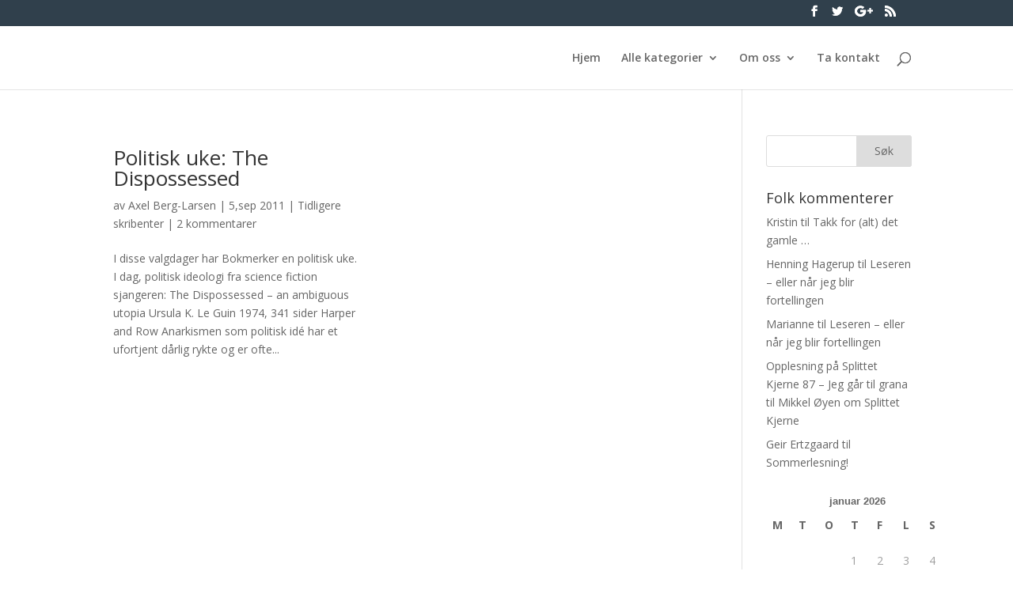

--- FILE ---
content_type: text/html; charset=UTF-8
request_url: https://www.bokmerker.org/tag/nebula/
body_size: 9708
content:
<!DOCTYPE html>
<html lang="nb-NO">
<head>
	<meta charset="UTF-8" />
<meta http-equiv="X-UA-Compatible" content="IE=edge">
	<link rel="pingback" href="https://www.bokmerker.org/xmlrpc.php" />

	<script type="text/javascript">
		document.documentElement.className = 'js';
	</script>

	<script>var et_site_url='https://www.bokmerker.org';var et_post_id='0';function et_core_page_resource_fallback(a,b){"undefined"===typeof b&&(b=a.sheet.cssRules&&0===a.sheet.cssRules.length);b&&(a.onerror=null,a.onload=null,a.href?a.href=et_site_url+"/?et_core_page_resource="+a.id+et_post_id:a.src&&(a.src=et_site_url+"/?et_core_page_resource="+a.id+et_post_id))}
</script><title>Nebula | bokmerker.org</title>
<meta name='robots' content='max-image-preview:large' />
<link rel='dns-prefetch' href='//fonts.googleapis.com' />
<link rel='dns-prefetch' href='//s.w.org' />
<link rel="alternate" type="application/rss+xml" title="bokmerker.org &raquo; strøm" href="https://www.bokmerker.org/feed/" />
<link rel="alternate" type="application/rss+xml" title="bokmerker.org &raquo; kommentarstrøm" href="https://www.bokmerker.org/comments/feed/" />
<link rel="alternate" type="application/rss+xml" title="bokmerker.org &raquo; Nebula stikkord-strøm" href="https://www.bokmerker.org/tag/nebula/feed/" />
		<script type="text/javascript">
			window._wpemojiSettings = {"baseUrl":"https:\/\/s.w.org\/images\/core\/emoji\/13.1.0\/72x72\/","ext":".png","svgUrl":"https:\/\/s.w.org\/images\/core\/emoji\/13.1.0\/svg\/","svgExt":".svg","source":{"concatemoji":"https:\/\/www.bokmerker.org\/wp-includes\/js\/wp-emoji-release.min.js?ver=5.8.12"}};
			!function(e,a,t){var n,r,o,i=a.createElement("canvas"),p=i.getContext&&i.getContext("2d");function s(e,t){var a=String.fromCharCode;p.clearRect(0,0,i.width,i.height),p.fillText(a.apply(this,e),0,0);e=i.toDataURL();return p.clearRect(0,0,i.width,i.height),p.fillText(a.apply(this,t),0,0),e===i.toDataURL()}function c(e){var t=a.createElement("script");t.src=e,t.defer=t.type="text/javascript",a.getElementsByTagName("head")[0].appendChild(t)}for(o=Array("flag","emoji"),t.supports={everything:!0,everythingExceptFlag:!0},r=0;r<o.length;r++)t.supports[o[r]]=function(e){if(!p||!p.fillText)return!1;switch(p.textBaseline="top",p.font="600 32px Arial",e){case"flag":return s([127987,65039,8205,9895,65039],[127987,65039,8203,9895,65039])?!1:!s([55356,56826,55356,56819],[55356,56826,8203,55356,56819])&&!s([55356,57332,56128,56423,56128,56418,56128,56421,56128,56430,56128,56423,56128,56447],[55356,57332,8203,56128,56423,8203,56128,56418,8203,56128,56421,8203,56128,56430,8203,56128,56423,8203,56128,56447]);case"emoji":return!s([10084,65039,8205,55357,56613],[10084,65039,8203,55357,56613])}return!1}(o[r]),t.supports.everything=t.supports.everything&&t.supports[o[r]],"flag"!==o[r]&&(t.supports.everythingExceptFlag=t.supports.everythingExceptFlag&&t.supports[o[r]]);t.supports.everythingExceptFlag=t.supports.everythingExceptFlag&&!t.supports.flag,t.DOMReady=!1,t.readyCallback=function(){t.DOMReady=!0},t.supports.everything||(n=function(){t.readyCallback()},a.addEventListener?(a.addEventListener("DOMContentLoaded",n,!1),e.addEventListener("load",n,!1)):(e.attachEvent("onload",n),a.attachEvent("onreadystatechange",function(){"complete"===a.readyState&&t.readyCallback()})),(n=t.source||{}).concatemoji?c(n.concatemoji):n.wpemoji&&n.twemoji&&(c(n.twemoji),c(n.wpemoji)))}(window,document,window._wpemojiSettings);
		</script>
		<meta content="Divi v.4.5.3" name="generator"/><style type="text/css">
img.wp-smiley,
img.emoji {
	display: inline !important;
	border: none !important;
	box-shadow: none !important;
	height: 1em !important;
	width: 1em !important;
	margin: 0 .07em !important;
	vertical-align: -0.1em !important;
	background: none !important;
	padding: 0 !important;
}
</style>
	<link rel='stylesheet' id='wp-block-library-css'  href='https://www.bokmerker.org/wp-includes/css/dist/block-library/style.min.css?ver=5.8.12' type='text/css' media='all' />
<link rel='stylesheet' id='divi-fonts-css'  href='https://fonts.googleapis.com/css?family=Open+Sans:300italic,400italic,600italic,700italic,800italic,400,300,600,700,800&#038;subset=latin,latin-ext&#038;display=swap' type='text/css' media='all' />
<link rel='stylesheet' id='divi-style-css'  href='https://www.bokmerker.org/wp-content/themes/Divi/style.css?ver=4.5.3' type='text/css' media='all' />
<link rel='stylesheet' id='dashicons-css'  href='https://www.bokmerker.org/wp-includes/css/dashicons.min.css?ver=5.8.12' type='text/css' media='all' />
<script type='text/javascript' src='https://www.bokmerker.org/wp-includes/js/jquery/jquery.min.js?ver=3.6.0' id='jquery-core-js'></script>
<script type='text/javascript' src='https://www.bokmerker.org/wp-includes/js/jquery/jquery-migrate.min.js?ver=3.3.2' id='jquery-migrate-js'></script>
<script type='text/javascript' src='https://www.bokmerker.org/wp-content/themes/Divi/core/admin/js/es6-promise.auto.min.js?ver=5.8.12' id='es6-promise-js'></script>
<script type='text/javascript' id='et-core-api-spam-recaptcha-js-extra'>
/* <![CDATA[ */
var et_core_api_spam_recaptcha = {"site_key":"","page_action":{"action":"laserkanon_the_dispossessed"}};
/* ]]> */
</script>
<script type='text/javascript' src='https://www.bokmerker.org/wp-content/themes/Divi/core/admin/js/recaptcha.js?ver=5.8.12' id='et-core-api-spam-recaptcha-js'></script>
<link rel="https://api.w.org/" href="https://www.bokmerker.org/wp-json/" /><link rel="alternate" type="application/json" href="https://www.bokmerker.org/wp-json/wp/v2/tags/2699" /><link rel="EditURI" type="application/rsd+xml" title="RSD" href="https://www.bokmerker.org/xmlrpc.php?rsd" />
<link rel="wlwmanifest" type="application/wlwmanifest+xml" href="https://www.bokmerker.org/wp-includes/wlwmanifest.xml" /> 
<meta name="generator" content="WordPress 5.8.12" />
<meta name="viewport" content="width=device-width, initial-scale=1.0, maximum-scale=1.0, user-scalable=0" /><link rel="icon" href="https://www.bokmerker.org/wp-content/2016/01/Bokmerkerlogo9utenhvittfyll-e1454070615313-150x39.png" sizes="32x32" />
<link rel="icon" href="https://www.bokmerker.org/wp-content/2016/01/Bokmerkerlogo9utenhvittfyll-e1454070615313.png" sizes="192x192" />
<link rel="apple-touch-icon" href="https://www.bokmerker.org/wp-content/2016/01/Bokmerkerlogo9utenhvittfyll-e1454070615313.png" />
<meta name="msapplication-TileImage" content="https://www.bokmerker.org/wp-content/2016/01/Bokmerkerlogo9utenhvittfyll-e1454070615313.png" />
<link rel="stylesheet" id="et-divi-customizer-global-cached-inline-styles" href="https://www.bokmerker.org/wp-content/et-cache/global/et-divi-customizer-global-17679686942306.min.css" onerror="et_core_page_resource_fallback(this, true)" onload="et_core_page_resource_fallback(this)" /></head>
<body class="archive tag tag-nebula tag-2699 et_pb_button_helper_class et_non_fixed_nav et_hide_nav et_hide_primary_logo et_hide_mobile_logo et_secondary_nav_enabled et_primary_nav_dropdown_animation_fade et_secondary_nav_dropdown_animation_fade et_header_style_left et_pb_footer_columns4 et_cover_background et_pb_gutter osx et_pb_gutters3 et_right_sidebar et_divi_theme et-db et_minified_js et_minified_css">
	<div id="page-container">

					<div id="top-header">
			<div class="container clearfix">

			
				<div id="et-secondary-menu">
				<ul class="et-social-icons">

	<li class="et-social-icon et-social-facebook">
		<a href="#" class="icon">
			<span>Facebook</span>
		</a>
	</li>
	<li class="et-social-icon et-social-twitter">
		<a href="#bokmerker" class="icon">
			<span>Twitter</span>
		</a>
	</li>
	<li class="et-social-icon et-social-google-plus">
		<a href="#" class="icon">
			<span>Google</span>
		</a>
	</li>
	<li class="et-social-icon et-social-rss">
		<a href="https://www.bokmerker.org/feed/" class="icon">
			<span>RSS</span>
		</a>
	</li>

</ul>				</div> <!-- #et-secondary-menu -->

			</div> <!-- .container -->
		</div> <!-- #top-header -->
		
	
			<header id="main-header" data-height-onload="66">
			<div class="container clearfix et_menu_container">
							<div class="logo_container">
					<span class="logo_helper"></span>
					<a href="https://www.bokmerker.org/">
						<img src="https://www.bokmerker.org/wp-content/themes/Divi/images/logo.png" alt="bokmerker.org" id="logo" data-height-percentage="54" />
					</a>
				</div>
							<div id="et-top-navigation" data-height="66" data-fixed-height="40">
											<nav id="top-menu-nav">
						<ul id="top-menu" class="nav"><li id="menu-item-19092" class="menu-item menu-item-type-custom menu-item-object-custom menu-item-home menu-item-19092"><a href="http://www.bokmerker.org">Hjem</a></li>
<li id="menu-item-19008" class="menu-item menu-item-type-post_type menu-item-object-page menu-item-has-children menu-item-19008"><a href="https://www.bokmerker.org/alle-kategorier/">Alle kategorier</a>
<ul class="sub-menu">
	<li id="menu-item-20301" class="menu-item menu-item-type-post_type menu-item-object-page menu-item-20301"><a href="https://www.bokmerker.org/anbefaling/">Anbefaling</a></li>
	<li id="menu-item-21838" class="menu-item menu-item-type-taxonomy menu-item-object-category menu-item-21838"><a href="https://www.bokmerker.org/category/bokreiser/">Bokreiser</a></li>
	<li id="menu-item-20304" class="menu-item menu-item-type-post_type menu-item-object-page menu-item-20304"><a href="https://www.bokmerker.org/anmeldelse/">Anmeldelse</a></li>
	<li id="menu-item-20311" class="menu-item menu-item-type-post_type menu-item-object-page menu-item-20311"><a href="https://www.bokmerker.org/fra-redaksjonen/">Fra redaksjonen</a></li>
	<li id="menu-item-20308" class="menu-item menu-item-type-post_type menu-item-object-page menu-item-20308"><a href="https://www.bokmerker.org/intervju/">Intervju</a></li>
	<li id="menu-item-20313" class="menu-item menu-item-type-post_type menu-item-object-page menu-item-20313"><a href="https://www.bokmerker.org/kommentar/">Kommentar</a></li>
	<li id="menu-item-20315" class="menu-item menu-item-type-post_type menu-item-object-page menu-item-20315"><a href="https://www.bokmerker.org/konkurranse/">Konkurranse</a></li>
	<li id="menu-item-20317" class="menu-item menu-item-type-post_type menu-item-object-page menu-item-20317"><a href="https://www.bokmerker.org/liste/">Liste</a></li>
	<li id="menu-item-20329" class="menu-item menu-item-type-post_type menu-item-object-page menu-item-20329"><a href="https://www.bokmerker.org/linker/">Lenker</a></li>
	<li id="menu-item-20319" class="menu-item menu-item-type-post_type menu-item-object-page menu-item-20319"><a href="https://www.bokmerker.org/litteraturvitenskap/">Litteraturvitenskap</a></li>
	<li id="menu-item-20321" class="menu-item menu-item-type-post_type menu-item-object-page menu-item-20321"><a href="https://www.bokmerker.org/nettsider/">Nettsider</a></li>
	<li id="menu-item-20323" class="menu-item menu-item-type-post_type menu-item-object-page menu-item-20323"><a href="https://www.bokmerker.org/om-forfattere/">Om forfattere</a></li>
	<li id="menu-item-20325" class="menu-item menu-item-type-post_type menu-item-object-page menu-item-20325"><a href="https://www.bokmerker.org/utenpa-boken/">Utenpå boken</a></li>
	<li id="menu-item-20297" class="menu-item menu-item-type-post_type menu-item-object-page menu-item-20297"><a href="https://www.bokmerker.org/tidligere-redaksjoner/">Tidligere skribenter</a></li>
</ul>
</li>
<li id="menu-item-19079" class="menu-item menu-item-type-post_type menu-item-object-page menu-item-has-children menu-item-19079"><a href="https://www.bokmerker.org/info/">Om oss</a>
<ul class="sub-menu">
	<li id="menu-item-19856" class="menu-item menu-item-type-post_type menu-item-object-page menu-item-19856"><a href="https://www.bokmerker.org/info/mari-baardseth/">Mari Baardseth</a></li>
	<li id="menu-item-19857" class="menu-item menu-item-type-post_type menu-item-object-page menu-item-19857"><a href="https://www.bokmerker.org/info/geir-ertzgaard/">Geir Ertzgaard</a></li>
	<li id="menu-item-22770" class="menu-item menu-item-type-taxonomy menu-item-object-category menu-item-22770"><a href="https://www.bokmerker.org/category/henrik-seglem-grydeland/">Henrik Seglem Grydeland</a></li>
	<li id="menu-item-22673" class="menu-item menu-item-type-post_type menu-item-object-page menu-item-22673"><a href="https://www.bokmerker.org/info/linn-str%c3%b8msborg/">Linn Strømsborg</a></li>
	<li id="menu-item-19902" class="menu-item menu-item-type-post_type menu-item-object-page menu-item-19902"><a href="https://www.bokmerker.org/info/silje-osnes-ulstein/">Silje Osnes Ulstein</a></li>
	<li id="menu-item-19922" class="menu-item menu-item-type-post_type menu-item-object-page menu-item-has-children menu-item-19922"><a href="https://www.bokmerker.org/info/tidligere-skribenter/">Tidligere skribenter</a>
	<ul class="sub-menu">
		<li id="menu-item-20594" class="menu-item menu-item-type-post_type menu-item-object-page menu-item-20594"><a href="https://www.bokmerker.org/info/ingvill-kjaerstein/">Ingvill Kjærstein</a></li>
	</ul>
</li>
</ul>
</li>
<li id="menu-item-19662" class="menu-item menu-item-type-post_type menu-item-object-page menu-item-19662"><a href="https://www.bokmerker.org/ta-kontakt/">Ta kontakt</a></li>
</ul>						</nav>
					
					
					
										<div id="et_top_search">
						<span id="et_search_icon"></span>
					</div>
					
					<div id="et_mobile_nav_menu">
				<div class="mobile_nav closed">
					<span class="select_page">Velg en side</span>
					<span class="mobile_menu_bar mobile_menu_bar_toggle"></span>
				</div>
			</div>				</div> <!-- #et-top-navigation -->
			</div> <!-- .container -->
			<div class="et_search_outer">
				<div class="container et_search_form_container">
					<form role="search" method="get" class="et-search-form" action="https://www.bokmerker.org/">
					<input type="search" class="et-search-field" placeholder="Søk &hellip;" value="" name="s" title="Søk etter:" />					</form>
					<span class="et_close_search_field"></span>
				</div>
			</div>
		</header> <!-- #main-header -->
			<div id="et-main-area">
	
<div id="main-content">
	<div class="container">
		<div id="content-area" class="clearfix">
			<div id="left-area">
		
					<article id="post-11041" class="et_pb_post post-11041 post type-post status-publish format-standard hentry category-tidligere-skribenter tag-anarki tag-ansibel tag-ekumen tag-fysikk tag-hugo tag-kapitalisme tag-laserkanon tag-liberterianisme tag-national-book-award tag-nebula tag-politisk-science-fiction tag-politisk-uke tag-science-fiction tag-shevek-er-best tag-ursula-le-guin tag-world-fantasy-award">

				
															<h2 class="entry-title"><a href="https://www.bokmerker.org/laserkanon-the-dispossessed/">Politisk uke: The Dispossessed</a></h2>
					
					<p class="post-meta"> av <span class="author vcard"><a href="https://www.bokmerker.org/author/axel/" title="Innlegg av Axel Berg-Larsen" rel="author">Axel Berg-Larsen</a></span> | <span class="published">5,sep 2011</span> | <a href="https://www.bokmerker.org/category/tidligere-skribenter/" rel="category tag">Tidligere skribenter</a> | <span class="comments-number"><a href="https://www.bokmerker.org/laserkanon-the-dispossessed/#respond">2 kommentarer</a></span></p>I disse valgdager har Bokmerker en politisk uke. I dag, politisk ideologi fra science fiction sjangeren: The Dispossessed &#8211; an ambiguous utopia Ursula K. Le Guin 1974, 341 sider Harper and Row Anarkismen som politisk idé har et ufortjent dårlig rykte og er ofte...				
					</article> <!-- .et_pb_post -->
			<div class="pagination clearfix">
	<div class="alignleft"></div>
	<div class="alignright"></div>
</div>			</div> <!-- #left-area -->

				<div id="sidebar">
		<div id="search-4" class="et_pb_widget widget_search"><form role="search" method="get" id="searchform" class="searchform" action="https://www.bokmerker.org/">
				<div>
					<label class="screen-reader-text" for="s">Søk etter:</label>
					<input type="text" value="" name="s" id="s" />
					<input type="submit" id="searchsubmit" value="Søk" />
				</div>
			</form></div> <!-- end .et_pb_widget --><div id="recent-comments-5" class="et_pb_widget widget_recent_comments"><h4 class="widgettitle">Folk kommenterer</h4><ul id="recentcomments"><li class="recentcomments"><span class="comment-author-link">Kristin</span> til <a href="https://www.bokmerker.org/takk-for-alt-det-gamle/comment-page-1/#comment-210151">Takk for (alt) det gamle …</a></li><li class="recentcomments"><span class="comment-author-link"><a href='http://Oslo' rel='external nofollow ugc' class='url'>Henning Hagerup</a></span> til <a href="https://www.bokmerker.org/leseren-eller-nar-jeg-blir-fortellingen/comment-page-1/#comment-190715">Leseren &#8211; eller når jeg blir fortellingen</a></li><li class="recentcomments"><span class="comment-author-link"><a href='https://ebokhyllami.blogspot.com' rel='external nofollow ugc' class='url'>Marianne</a></span> til <a href="https://www.bokmerker.org/leseren-eller-nar-jeg-blir-fortellingen/comment-page-1/#comment-162082">Leseren &#8211; eller når jeg blir fortellingen</a></li><li class="recentcomments"><span class="comment-author-link"><a href='https://stefanasture.wordpress.com/2020/01/20/opplesning-pa-splittet-kjerne-87/' rel='external nofollow ugc' class='url'>Opplesning på Splittet Kjerne 87 &#8211; Jeg går til grana</a></span> til <a href="https://www.bokmerker.org/mikkel-oyen-om-splittet-kjerne/comment-page-1/#comment-91212">Mikkel Øyen om Splittet Kjerne</a></li><li class="recentcomments"><span class="comment-author-link"><a href='http://bokmerker.org' rel='external nofollow ugc' class='url'>Geir Ertzgaard</a></span> til <a href="https://www.bokmerker.org/sommerlesning/comment-page-1/#comment-77090">Sommerlesning!</a></li></ul></div> <!-- end .et_pb_widget --><div id="calendar-2" class="et_pb_widget widget_calendar"><div id="calendar_wrap" class="calendar_wrap"><table id="wp-calendar" class="wp-calendar-table">
	<caption>januar 2026</caption>
	<thead>
	<tr>
		<th scope="col" title="mandag">M</th>
		<th scope="col" title="tirsdag">T</th>
		<th scope="col" title="onsdag">O</th>
		<th scope="col" title="torsdag">T</th>
		<th scope="col" title="fredag">F</th>
		<th scope="col" title="lørdag">L</th>
		<th scope="col" title="søndag">S</th>
	</tr>
	</thead>
	<tbody>
	<tr>
		<td colspan="3" class="pad">&nbsp;</td><td>1</td><td>2</td><td>3</td><td>4</td>
	</tr>
	<tr>
		<td>5</td><td>6</td><td>7</td><td>8</td><td>9</td><td>10</td><td>11</td>
	</tr>
	<tr>
		<td>12</td><td>13</td><td>14</td><td>15</td><td>16</td><td>17</td><td>18</td>
	</tr>
	<tr>
		<td>19</td><td>20</td><td>21</td><td>22</td><td>23</td><td id="today">24</td><td>25</td>
	</tr>
	<tr>
		<td>26</td><td>27</td><td>28</td><td>29</td><td>30</td><td>31</td>
		<td class="pad" colspan="1">&nbsp;</td>
	</tr>
	</tbody>
	</table><nav aria-label="Forrige og neste måneder" class="wp-calendar-nav">
		<span class="wp-calendar-nav-prev"><a href="https://www.bokmerker.org/2022/01/">&laquo; jan</a></span>
		<span class="pad">&nbsp;</span>
		<span class="wp-calendar-nav-next">&nbsp;</span>
	</nav></div></div> <!-- end .et_pb_widget --><div id="tag_cloud-2" class="et_pb_widget widget_tag_cloud"><h4 class="widgettitle">Stikkord</h4><div class="tagcloud"><a href="https://www.bokmerker.org/tag/adaptasjon/" class="tag-cloud-link tag-link-9 tag-link-position-1" style="font-size: 16.489361702128pt;" aria-label="Adaptasjon (40 elementer)">Adaptasjon</a>
<a href="https://www.bokmerker.org/tag/aschehoug/" class="tag-cloud-link tag-link-322 tag-link-position-2" style="font-size: 11.276595744681pt;" aria-label="Aschehoug (17 elementer)">Aschehoug</a>
<a href="https://www.bokmerker.org/tag/barnelitteratur/" class="tag-cloud-link tag-link-3469 tag-link-position-3" style="font-size: 19.170212765957pt;" aria-label="barnelitteratur (61 elementer)">barnelitteratur</a>
<a href="https://www.bokmerker.org/tag/bibliotek/" class="tag-cloud-link tag-link-228 tag-link-position-4" style="font-size: 11.574468085106pt;" aria-label="Bibliotek (18 elementer)">Bibliotek</a>
<a href="https://www.bokmerker.org/tag/blogg/" class="tag-cloud-link tag-link-199 tag-link-position-5" style="font-size: 8.5957446808511pt;" aria-label="Blogg (11 elementer)">Blogg</a>
<a href="https://www.bokmerker.org/tag/boka-bak-filmen/" class="tag-cloud-link tag-link-53 tag-link-position-6" style="font-size: 9.6382978723404pt;" aria-label="Boka bak filmen (13 elementer)">Boka bak filmen</a>
<a href="https://www.bokmerker.org/tag/bokhandel/" class="tag-cloud-link tag-link-50 tag-link-position-7" style="font-size: 10.829787234043pt;" aria-label="Bokhandel (16 elementer)">Bokhandel</a>
<a href="https://www.bokmerker.org/tag/cappelen-damm/" class="tag-cloud-link tag-link-319 tag-link-position-8" style="font-size: 13.510638297872pt;" aria-label="Cappelen Damm (25 elementer)">Cappelen Damm</a>
<a href="https://www.bokmerker.org/tag/debutant/" class="tag-cloud-link tag-link-280 tag-link-position-9" style="font-size: 15.893617021277pt;" aria-label="debutant (36 elementer)">debutant</a>
<a href="https://www.bokmerker.org/tag/dikt/" class="tag-cloud-link tag-link-2039 tag-link-position-10" style="font-size: 9.6382978723404pt;" aria-label="dikt (13 elementer)">dikt</a>
<a href="https://www.bokmerker.org/tag/e-bok/" class="tag-cloud-link tag-link-327 tag-link-position-11" style="font-size: 9.6382978723404pt;" aria-label="E-bok (13 elementer)">E-bok</a>
<a href="https://www.bokmerker.org/tag/erlend-loe/" class="tag-cloud-link tag-link-413 tag-link-position-12" style="font-size: 8.5957446808511pt;" aria-label="Erlend Loe (11 elementer)">Erlend Loe</a>
<a href="https://www.bokmerker.org/tag/fantasy/" class="tag-cloud-link tag-link-2106 tag-link-position-13" style="font-size: 9.6382978723404pt;" aria-label="fantasy (13 elementer)">fantasy</a>
<a href="https://www.bokmerker.org/tag/feminisme/" class="tag-cloud-link tag-link-101 tag-link-position-14" style="font-size: 10.829787234043pt;" aria-label="Feminisme (16 elementer)">Feminisme</a>
<a href="https://www.bokmerker.org/tag/festival/" class="tag-cloud-link tag-link-1446 tag-link-position-15" style="font-size: 8.5957446808511pt;" aria-label="Festival (11 elementer)">Festival</a>
<a href="https://www.bokmerker.org/tag/film/" class="tag-cloud-link tag-link-48 tag-link-position-16" style="font-size: 8pt;" aria-label="Film (10 elementer)">Film</a>
<a href="https://www.bokmerker.org/tag/flamme-forlag/" class="tag-cloud-link tag-link-86 tag-link-position-17" style="font-size: 14.106382978723pt;" aria-label="Flamme forlag (27 elementer)">Flamme forlag</a>
<a href="https://www.bokmerker.org/tag/forlaget-oktober/" class="tag-cloud-link tag-link-3172 tag-link-position-18" style="font-size: 8.5957446808511pt;" aria-label="Forlaget Oktober (11 elementer)">Forlaget Oktober</a>
<a href="https://www.bokmerker.org/tag/harry-potter/" class="tag-cloud-link tag-link-169 tag-link-position-19" style="font-size: 14.553191489362pt;" aria-label="Harry Potter (29 elementer)">Harry Potter</a>
<a href="https://www.bokmerker.org/tag/hugo-prisen/" class="tag-cloud-link tag-link-1230 tag-link-position-20" style="font-size: 8.5957446808511pt;" aria-label="Hugo-prisen (11 elementer)">Hugo-prisen</a>
<a href="https://www.bokmerker.org/tag/humor/" class="tag-cloud-link tag-link-227 tag-link-position-21" style="font-size: 10.829787234043pt;" aria-label="Humor (16 elementer)">Humor</a>
<a href="https://www.bokmerker.org/tag/j-k-rowling/" class="tag-cloud-link tag-link-171 tag-link-position-22" style="font-size: 8.5957446808511pt;" aria-label="J. K. Rowling (11 elementer)">J. K. Rowling</a>
<a href="https://www.bokmerker.org/tag/johan-harstad/" class="tag-cloud-link tag-link-408 tag-link-position-23" style="font-size: 9.6382978723404pt;" aria-label="Johan Harstad (13 elementer)">Johan Harstad</a>
<a href="https://www.bokmerker.org/tag/jo-nesb%c3%b8/" class="tag-cloud-link tag-link-21 tag-link-position-24" style="font-size: 9.0425531914894pt;" aria-label="Jo Nesbø (12 elementer)">Jo Nesbø</a>
<a href="https://www.bokmerker.org/tag/karl-ove-knausgard/" class="tag-cloud-link tag-link-375 tag-link-position-25" style="font-size: 10.382978723404pt;" aria-label="Karl Ove Knausgård (15 elementer)">Karl Ove Knausgård</a>
<a href="https://www.bokmerker.org/tag/kindle/" class="tag-cloud-link tag-link-330 tag-link-position-26" style="font-size: 8.5957446808511pt;" aria-label="kindle (11 elementer)">kindle</a>
<a href="https://www.bokmerker.org/tag/kj%c3%b8nn/" class="tag-cloud-link tag-link-33 tag-link-position-27" style="font-size: 11.276595744681pt;" aria-label="kjønn (17 elementer)">kjønn</a>
<a href="https://www.bokmerker.org/tag/krim/" class="tag-cloud-link tag-link-126 tag-link-position-28" style="font-size: 14.255319148936pt;" aria-label="Krim (28 elementer)">Krim</a>
<a href="https://www.bokmerker.org/tag/kunst/" class="tag-cloud-link tag-link-112 tag-link-position-29" style="font-size: 9.0425531914894pt;" aria-label="Kunst (12 elementer)">Kunst</a>
<a href="https://www.bokmerker.org/tag/laserkanon/" class="tag-cloud-link tag-link-956 tag-link-position-30" style="font-size: 13.808510638298pt;" aria-label="Laserkanon (26 elementer)">Laserkanon</a>
<a href="https://www.bokmerker.org/tag/litteraturhuset/" class="tag-cloud-link tag-link-231 tag-link-position-31" style="font-size: 8.5957446808511pt;" aria-label="Litteraturhuset (11 elementer)">Litteraturhuset</a>
<a href="https://www.bokmerker.org/tag/musikk/" class="tag-cloud-link tag-link-298 tag-link-position-32" style="font-size: 10.382978723404pt;" aria-label="Musikk (15 elementer)">Musikk</a>
<a href="https://www.bokmerker.org/tag/nobelprisen/" class="tag-cloud-link tag-link-448 tag-link-position-33" style="font-size: 9.0425531914894pt;" aria-label="nobelprisen (12 elementer)">nobelprisen</a>
<a href="https://www.bokmerker.org/tag/noveller/" class="tag-cloud-link tag-link-117 tag-link-position-34" style="font-size: 12.170212765957pt;" aria-label="noveller (20 elementer)">noveller</a>
<a href="https://www.bokmerker.org/tag/oktober-forlag/" class="tag-cloud-link tag-link-1134 tag-link-position-35" style="font-size: 11.574468085106pt;" aria-label="Oktober forlag (18 elementer)">Oktober forlag</a>
<a href="https://www.bokmerker.org/tag/poesi/" class="tag-cloud-link tag-link-17 tag-link-position-36" style="font-size: 22pt;" aria-label="Poesi (94 elementer)">Poesi</a>
<a href="https://www.bokmerker.org/tag/reise/" class="tag-cloud-link tag-link-441 tag-link-position-37" style="font-size: 9.0425531914894pt;" aria-label="reise (12 elementer)">reise</a>
<a href="https://www.bokmerker.org/tag/samlaget/" class="tag-cloud-link tag-link-316 tag-link-position-38" style="font-size: 12.170212765957pt;" aria-label="Samlaget (20 elementer)">Samlaget</a>
<a href="https://www.bokmerker.org/tag/science-fiction/" class="tag-cloud-link tag-link-411 tag-link-position-39" style="font-size: 17.978723404255pt;" aria-label="science fiction (50 elementer)">science fiction</a>
<a href="https://www.bokmerker.org/tag/siden-sist/" class="tag-cloud-link tag-link-417 tag-link-position-40" style="font-size: 13.510638297872pt;" aria-label="Siden sist (25 elementer)">Siden sist</a>
<a href="https://www.bokmerker.org/tag/sommer/" class="tag-cloud-link tag-link-59 tag-link-position-41" style="font-size: 9.6382978723404pt;" aria-label="Sommer (13 elementer)">Sommer</a>
<a href="https://www.bokmerker.org/tag/sverige/" class="tag-cloud-link tag-link-403 tag-link-position-42" style="font-size: 10.085106382979pt;" aria-label="Sverige (14 elementer)">Sverige</a>
<a href="https://www.bokmerker.org/tag/tegneserie/" class="tag-cloud-link tag-link-28 tag-link-position-43" style="font-size: 21.106382978723pt;" aria-label="Tegneserie (82 elementer)">Tegneserie</a>
<a href="https://www.bokmerker.org/tag/tiden-forlag/" class="tag-cloud-link tag-link-550 tag-link-position-44" style="font-size: 8.5957446808511pt;" aria-label="Tiden Norsk Forlag (11 elementer)">Tiden Norsk Forlag</a>
<a href="https://www.bokmerker.org/tag/ungdom/" class="tag-cloud-link tag-link-416 tag-link-position-45" style="font-size: 16.489361702128pt;" aria-label="Ungdom (40 elementer)">Ungdom</a></div>
</div> <!-- end .et_pb_widget -->	</div> <!-- end #sidebar -->
		</div> <!-- #content-area -->
	</div> <!-- .container -->
</div> <!-- #main-content -->


	<span class="et_pb_scroll_top et-pb-icon"></span>


			<footer id="main-footer">
				
<div class="container">
    <div id="footer-widgets" class="clearfix">
		<div class="footer-widget"><div id="categories-2" class="fwidget et_pb_widget widget_categories"><h4 class="title">Kategorier</h4><form action="https://www.bokmerker.org" method="get"><label class="screen-reader-text" for="cat">Kategorier</label><select  name='cat' id='cat' class='postform' >
	<option value='-1'>Velg kategori</option>
	<option class="level-0" value="2847">Anbefaling</option>
	<option class="level-0" value="3">Anmeldelse</option>
	<option class="level-0" value="4239">Bokreiser</option>
	<option class="level-0" value="4114">Bruno Jovanovic</option>
	<option class="level-0" value="18">Fra redaksjonen</option>
	<option class="level-0" value="4190">Fredrik Hagen</option>
	<option class="level-0" value="4108">Geir Ertzgaard</option>
	<option class="level-0" value="4295">Henrik Seglem Grydeland</option>
	<option class="level-0" value="4113">Ingvill Kjærstein</option>
	<option class="level-0" value="19">Intervju</option>
	<option class="level-0" value="4169">Jeg har lest</option>
	<option class="level-0" value="776">Kommentar</option>
	<option class="level-0" value="44">Konkurranse</option>
	<option class="level-0" value="4115">Linda Therese Utstøl</option>
	<option class="level-0" value="4241">Linn Strømsborg</option>
	<option class="level-0" value="7">Liste</option>
	<option class="level-0" value="107">Litteraturvitenskap</option>
	<option class="level-0" value="4112">Mari Baardseth</option>
	<option class="level-0" value="42">Nettsider</option>
	<option class="level-0" value="144">Om forfattere</option>
	<option class="level-0" value="10">Personlig</option>
	<option class="level-0" value="3592">Podkast</option>
	<option class="level-0" value="4122">Redaksjonen</option>
	<option class="level-0" value="4119">Silje Bøyum</option>
	<option class="level-0" value="4116">Silje Osnes Ulstein</option>
	<option class="level-0" value="4118">Tidligere redaksjoner</option>
	<option class="level-0" value="4120">Tidligere skribenter</option>
	<option class="level-0" value="1">Utenpå boken</option>
</select>
</form>
<script type="text/javascript">
/* <![CDATA[ */
(function() {
	var dropdown = document.getElementById( "cat" );
	function onCatChange() {
		if ( dropdown.options[ dropdown.selectedIndex ].value > 0 ) {
			dropdown.parentNode.submit();
		}
	}
	dropdown.onchange = onCatChange;
})();
/* ]]> */
</script>

			</div> <!-- end .fwidget --><div id="archives-2" class="fwidget et_pb_widget widget_archive"><h4 class="title">Arkiv</h4>		<label class="screen-reader-text" for="archives-dropdown-2">Arkiv</label>
		<select id="archives-dropdown-2" name="archive-dropdown">
			
			<option value="">Velg måned</option>
				<option value='https://www.bokmerker.org/2022/01/'> januar 2022 &nbsp;(1)</option>
	<option value='https://www.bokmerker.org/2021/03/'> mars 2021 &nbsp;(3)</option>
	<option value='https://www.bokmerker.org/2021/02/'> februar 2021 &nbsp;(1)</option>
	<option value='https://www.bokmerker.org/2020/12/'> desember 2020 &nbsp;(1)</option>
	<option value='https://www.bokmerker.org/2020/07/'> juli 2020 &nbsp;(2)</option>
	<option value='https://www.bokmerker.org/2020/03/'> mars 2020 &nbsp;(1)</option>
	<option value='https://www.bokmerker.org/2020/02/'> februar 2020 &nbsp;(1)</option>
	<option value='https://www.bokmerker.org/2020/01/'> januar 2020 &nbsp;(2)</option>
	<option value='https://www.bokmerker.org/2019/12/'> desember 2019 &nbsp;(1)</option>
	<option value='https://www.bokmerker.org/2019/11/'> november 2019 &nbsp;(2)</option>
	<option value='https://www.bokmerker.org/2019/10/'> oktober 2019 &nbsp;(1)</option>
	<option value='https://www.bokmerker.org/2019/09/'> september 2019 &nbsp;(6)</option>
	<option value='https://www.bokmerker.org/2019/07/'> juli 2019 &nbsp;(2)</option>
	<option value='https://www.bokmerker.org/2019/06/'> juni 2019 &nbsp;(3)</option>
	<option value='https://www.bokmerker.org/2019/03/'> mars 2019 &nbsp;(3)</option>
	<option value='https://www.bokmerker.org/2019/02/'> februar 2019 &nbsp;(2)</option>
	<option value='https://www.bokmerker.org/2019/01/'> januar 2019 &nbsp;(3)</option>
	<option value='https://www.bokmerker.org/2018/11/'> november 2018 &nbsp;(4)</option>
	<option value='https://www.bokmerker.org/2018/10/'> oktober 2018 &nbsp;(3)</option>
	<option value='https://www.bokmerker.org/2018/09/'> september 2018 &nbsp;(4)</option>
	<option value='https://www.bokmerker.org/2018/08/'> august 2018 &nbsp;(4)</option>
	<option value='https://www.bokmerker.org/2018/07/'> juli 2018 &nbsp;(1)</option>
	<option value='https://www.bokmerker.org/2018/06/'> juni 2018 &nbsp;(2)</option>
	<option value='https://www.bokmerker.org/2018/05/'> mai 2018 &nbsp;(2)</option>
	<option value='https://www.bokmerker.org/2018/04/'> april 2018 &nbsp;(5)</option>
	<option value='https://www.bokmerker.org/2018/03/'> mars 2018 &nbsp;(7)</option>
	<option value='https://www.bokmerker.org/2018/02/'> februar 2018 &nbsp;(11)</option>
	<option value='https://www.bokmerker.org/2018/01/'> januar 2018 &nbsp;(3)</option>
	<option value='https://www.bokmerker.org/2017/12/'> desember 2017 &nbsp;(1)</option>
	<option value='https://www.bokmerker.org/2017/11/'> november 2017 &nbsp;(1)</option>
	<option value='https://www.bokmerker.org/2017/10/'> oktober 2017 &nbsp;(1)</option>
	<option value='https://www.bokmerker.org/2017/09/'> september 2017 &nbsp;(1)</option>
	<option value='https://www.bokmerker.org/2017/08/'> august 2017 &nbsp;(2)</option>
	<option value='https://www.bokmerker.org/2017/07/'> juli 2017 &nbsp;(3)</option>
	<option value='https://www.bokmerker.org/2017/06/'> juni 2017 &nbsp;(1)</option>
	<option value='https://www.bokmerker.org/2017/05/'> mai 2017 &nbsp;(2)</option>
	<option value='https://www.bokmerker.org/2017/04/'> april 2017 &nbsp;(1)</option>
	<option value='https://www.bokmerker.org/2017/03/'> mars 2017 &nbsp;(5)</option>
	<option value='https://www.bokmerker.org/2017/02/'> februar 2017 &nbsp;(4)</option>
	<option value='https://www.bokmerker.org/2017/01/'> januar 2017 &nbsp;(3)</option>
	<option value='https://www.bokmerker.org/2016/12/'> desember 2016 &nbsp;(7)</option>
	<option value='https://www.bokmerker.org/2016/11/'> november 2016 &nbsp;(5)</option>
	<option value='https://www.bokmerker.org/2016/10/'> oktober 2016 &nbsp;(3)</option>
	<option value='https://www.bokmerker.org/2016/09/'> september 2016 &nbsp;(4)</option>
	<option value='https://www.bokmerker.org/2016/08/'> august 2016 &nbsp;(5)</option>
	<option value='https://www.bokmerker.org/2016/07/'> juli 2016 &nbsp;(5)</option>
	<option value='https://www.bokmerker.org/2016/06/'> juni 2016 &nbsp;(4)</option>
	<option value='https://www.bokmerker.org/2016/05/'> mai 2016 &nbsp;(3)</option>
	<option value='https://www.bokmerker.org/2016/04/'> april 2016 &nbsp;(1)</option>
	<option value='https://www.bokmerker.org/2016/03/'> mars 2016 &nbsp;(7)</option>
	<option value='https://www.bokmerker.org/2016/02/'> februar 2016 &nbsp;(4)</option>
	<option value='https://www.bokmerker.org/2016/01/'> januar 2016 &nbsp;(4)</option>
	<option value='https://www.bokmerker.org/2015/12/'> desember 2015 &nbsp;(3)</option>
	<option value='https://www.bokmerker.org/2015/11/'> november 2015 &nbsp;(8)</option>
	<option value='https://www.bokmerker.org/2015/10/'> oktober 2015 &nbsp;(7)</option>
	<option value='https://www.bokmerker.org/2015/09/'> september 2015 &nbsp;(3)</option>
	<option value='https://www.bokmerker.org/2015/08/'> august 2015 &nbsp;(3)</option>
	<option value='https://www.bokmerker.org/2015/07/'> juli 2015 &nbsp;(3)</option>
	<option value='https://www.bokmerker.org/2015/06/'> juni 2015 &nbsp;(10)</option>
	<option value='https://www.bokmerker.org/2015/05/'> mai 2015 &nbsp;(7)</option>
	<option value='https://www.bokmerker.org/2015/04/'> april 2015 &nbsp;(14)</option>
	<option value='https://www.bokmerker.org/2015/03/'> mars 2015 &nbsp;(18)</option>
	<option value='https://www.bokmerker.org/2015/02/'> februar 2015 &nbsp;(12)</option>
	<option value='https://www.bokmerker.org/2015/01/'> januar 2015 &nbsp;(12)</option>
	<option value='https://www.bokmerker.org/2014/12/'> desember 2014 &nbsp;(11)</option>
	<option value='https://www.bokmerker.org/2014/11/'> november 2014 &nbsp;(19)</option>
	<option value='https://www.bokmerker.org/2014/10/'> oktober 2014 &nbsp;(18)</option>
	<option value='https://www.bokmerker.org/2014/09/'> september 2014 &nbsp;(16)</option>
	<option value='https://www.bokmerker.org/2014/08/'> august 2014 &nbsp;(8)</option>
	<option value='https://www.bokmerker.org/2014/07/'> juli 2014 &nbsp;(18)</option>
	<option value='https://www.bokmerker.org/2014/06/'> juni 2014 &nbsp;(7)</option>
	<option value='https://www.bokmerker.org/2014/05/'> mai 2014 &nbsp;(12)</option>
	<option value='https://www.bokmerker.org/2014/04/'> april 2014 &nbsp;(8)</option>
	<option value='https://www.bokmerker.org/2014/03/'> mars 2014 &nbsp;(14)</option>
	<option value='https://www.bokmerker.org/2014/02/'> februar 2014 &nbsp;(22)</option>
	<option value='https://www.bokmerker.org/2014/01/'> januar 2014 &nbsp;(18)</option>
	<option value='https://www.bokmerker.org/2013/12/'> desember 2013 &nbsp;(14)</option>
	<option value='https://www.bokmerker.org/2013/11/'> november 2013 &nbsp;(22)</option>
	<option value='https://www.bokmerker.org/2013/10/'> oktober 2013 &nbsp;(27)</option>
	<option value='https://www.bokmerker.org/2013/09/'> september 2013 &nbsp;(23)</option>
	<option value='https://www.bokmerker.org/2013/08/'> august 2013 &nbsp;(18)</option>
	<option value='https://www.bokmerker.org/2013/07/'> juli 2013 &nbsp;(5)</option>
	<option value='https://www.bokmerker.org/2013/05/'> mai 2013 &nbsp;(2)</option>
	<option value='https://www.bokmerker.org/2013/04/'> april 2013 &nbsp;(1)</option>
	<option value='https://www.bokmerker.org/2013/02/'> februar 2013 &nbsp;(5)</option>
	<option value='https://www.bokmerker.org/2013/01/'> januar 2013 &nbsp;(6)</option>
	<option value='https://www.bokmerker.org/2012/11/'> november 2012 &nbsp;(3)</option>
	<option value='https://www.bokmerker.org/2012/10/'> oktober 2012 &nbsp;(4)</option>
	<option value='https://www.bokmerker.org/2012/09/'> september 2012 &nbsp;(8)</option>
	<option value='https://www.bokmerker.org/2012/08/'> august 2012 &nbsp;(1)</option>
	<option value='https://www.bokmerker.org/2012/07/'> juli 2012 &nbsp;(3)</option>
	<option value='https://www.bokmerker.org/2012/06/'> juni 2012 &nbsp;(5)</option>
	<option value='https://www.bokmerker.org/2012/05/'> mai 2012 &nbsp;(3)</option>
	<option value='https://www.bokmerker.org/2012/04/'> april 2012 &nbsp;(2)</option>
	<option value='https://www.bokmerker.org/2012/03/'> mars 2012 &nbsp;(13)</option>
	<option value='https://www.bokmerker.org/2012/02/'> februar 2012 &nbsp;(17)</option>
	<option value='https://www.bokmerker.org/2012/01/'> januar 2012 &nbsp;(6)</option>
	<option value='https://www.bokmerker.org/2011/12/'> desember 2011 &nbsp;(8)</option>
	<option value='https://www.bokmerker.org/2011/11/'> november 2011 &nbsp;(13)</option>
	<option value='https://www.bokmerker.org/2011/10/'> oktober 2011 &nbsp;(21)</option>
	<option value='https://www.bokmerker.org/2011/09/'> september 2011 &nbsp;(17)</option>
	<option value='https://www.bokmerker.org/2011/08/'> august 2011 &nbsp;(16)</option>
	<option value='https://www.bokmerker.org/2011/07/'> juli 2011 &nbsp;(16)</option>
	<option value='https://www.bokmerker.org/2011/06/'> juni 2011 &nbsp;(19)</option>
	<option value='https://www.bokmerker.org/2011/05/'> mai 2011 &nbsp;(23)</option>
	<option value='https://www.bokmerker.org/2011/04/'> april 2011 &nbsp;(13)</option>
	<option value='https://www.bokmerker.org/2011/03/'> mars 2011 &nbsp;(26)</option>
	<option value='https://www.bokmerker.org/2011/02/'> februar 2011 &nbsp;(19)</option>
	<option value='https://www.bokmerker.org/2011/01/'> januar 2011 &nbsp;(23)</option>
	<option value='https://www.bokmerker.org/2010/12/'> desember 2010 &nbsp;(17)</option>
	<option value='https://www.bokmerker.org/2010/11/'> november 2010 &nbsp;(24)</option>
	<option value='https://www.bokmerker.org/2010/10/'> oktober 2010 &nbsp;(27)</option>
	<option value='https://www.bokmerker.org/2010/09/'> september 2010 &nbsp;(31)</option>
	<option value='https://www.bokmerker.org/2010/08/'> august 2010 &nbsp;(32)</option>
	<option value='https://www.bokmerker.org/2010/07/'> juli 2010 &nbsp;(28)</option>
	<option value='https://www.bokmerker.org/2010/06/'> juni 2010 &nbsp;(30)</option>
	<option value='https://www.bokmerker.org/2010/05/'> mai 2010 &nbsp;(27)</option>
	<option value='https://www.bokmerker.org/2010/04/'> april 2010 &nbsp;(28)</option>
	<option value='https://www.bokmerker.org/2010/03/'> mars 2010 &nbsp;(36)</option>
	<option value='https://www.bokmerker.org/2010/02/'> februar 2010 &nbsp;(29)</option>
	<option value='https://www.bokmerker.org/2010/01/'> januar 2010 &nbsp;(31)</option>
	<option value='https://www.bokmerker.org/2009/12/'> desember 2009 &nbsp;(26)</option>
	<option value='https://www.bokmerker.org/2009/11/'> november 2009 &nbsp;(36)</option>
	<option value='https://www.bokmerker.org/2009/10/'> oktober 2009 &nbsp;(30)</option>
	<option value='https://www.bokmerker.org/2009/09/'> september 2009 &nbsp;(25)</option>
	<option value='https://www.bokmerker.org/2009/08/'> august 2009 &nbsp;(29)</option>
	<option value='https://www.bokmerker.org/2009/07/'> juli 2009 &nbsp;(27)</option>
	<option value='https://www.bokmerker.org/2009/06/'> juni 2009 &nbsp;(23)</option>
	<option value='https://www.bokmerker.org/2009/05/'> mai 2009 &nbsp;(21)</option>
	<option value='https://www.bokmerker.org/2009/04/'> april 2009 &nbsp;(21)</option>
	<option value='https://www.bokmerker.org/2009/03/'> mars 2009 &nbsp;(24)</option>
	<option value='https://www.bokmerker.org/2009/02/'> februar 2009 &nbsp;(6)</option>

		</select>

<script type="text/javascript">
/* <![CDATA[ */
(function() {
	var dropdown = document.getElementById( "archives-dropdown-2" );
	function onSelectChange() {
		if ( dropdown.options[ dropdown.selectedIndex ].value !== '' ) {
			document.location.href = this.options[ this.selectedIndex ].value;
		}
	}
	dropdown.onchange = onSelectChange;
})();
/* ]]> */
</script>
			</div> <!-- end .fwidget --></div> <!-- end .footer-widget --><div class="footer-widget"></div> <!-- end .footer-widget --><div class="footer-widget"></div> <!-- end .footer-widget --><div class="footer-widget"></div> <!-- end .footer-widget -->    </div> <!-- #footer-widgets -->
</div>    <!-- .container -->

		
				<div id="footer-bottom">
					<div class="container clearfix">
				<ul class="et-social-icons">

	<li class="et-social-icon et-social-facebook">
		<a href="#" class="icon">
			<span>Facebook</span>
		</a>
	</li>
	<li class="et-social-icon et-social-twitter">
		<a href="#bokmerker" class="icon">
			<span>Twitter</span>
		</a>
	</li>
	<li class="et-social-icon et-social-google-plus">
		<a href="#" class="icon">
			<span>Google</span>
		</a>
	</li>
	<li class="et-social-icon et-social-rss">
		<a href="https://www.bokmerker.org/feed/" class="icon">
			<span>RSS</span>
		</a>
	</li>

</ul><p id="footer-info">Designet av <a href="http://www.elegantthemes.com" title="Premium WordPress Themes">Elegant Themes</a> | Drevet med <a href="http://www.wordpress.org">WordPress</a></p>					</div>	<!-- .container -->
				</div>
			</footer> <!-- #main-footer -->
		</div> <!-- #et-main-area -->


	</div> <!-- #page-container -->

	<script type='text/javascript' id='divi-custom-script-js-extra'>
/* <![CDATA[ */
var DIVI = {"item_count":"%d Item","items_count":"%d Items"};
var et_shortcodes_strings = {"previous":"Forrige","next":"Neste"};
var et_pb_custom = {"ajaxurl":"https:\/\/www.bokmerker.org\/wp-admin\/admin-ajax.php","images_uri":"https:\/\/www.bokmerker.org\/wp-content\/themes\/Divi\/images","builder_images_uri":"https:\/\/www.bokmerker.org\/wp-content\/themes\/Divi\/includes\/builder\/images","et_frontend_nonce":"b3d4955722","subscription_failed":"Kontroll\u00e9r at feltene nedenfor er riktig fylt ut.","et_ab_log_nonce":"2b71388329","fill_message":"Fyll ut f\u00f8lgende felt:","contact_error_message":"Vennligst, fikse f\u00f8lgende feil:","invalid":"Ugyldig e-postadresse","captcha":"Captcha","prev":"Forrige","previous":"Forrige","next":"Neste","wrong_captcha":"Du skrev inn feil tegn i captcha.","wrong_checkbox":"Checkbox","ignore_waypoints":"no","is_divi_theme_used":"1","widget_search_selector":".widget_search","ab_tests":[],"is_ab_testing_active":"","page_id":"11041","unique_test_id":"","ab_bounce_rate":"5","is_cache_plugin_active":"no","is_shortcode_tracking":"","tinymce_uri":""}; var et_frontend_scripts = {"builderCssContainerPrefix":"#et-boc","builderCssLayoutPrefix":"#et-boc .et-l"};
var et_pb_box_shadow_elements = [];
var et_pb_motion_elements = {"desktop":[],"tablet":[],"phone":[]};
/* ]]> */
</script>
<script type='text/javascript' src='https://www.bokmerker.org/wp-content/themes/Divi/js/custom.unified.js?ver=4.5.3' id='divi-custom-script-js'></script>
<script type='text/javascript' src='https://www.bokmerker.org/wp-content/themes/Divi/core/admin/js/common.js?ver=4.5.3' id='et-core-common-js'></script>
<script type='text/javascript' src='https://www.bokmerker.org/wp-includes/js/wp-embed.min.js?ver=5.8.12' id='wp-embed-js'></script>
</body>
</html>
